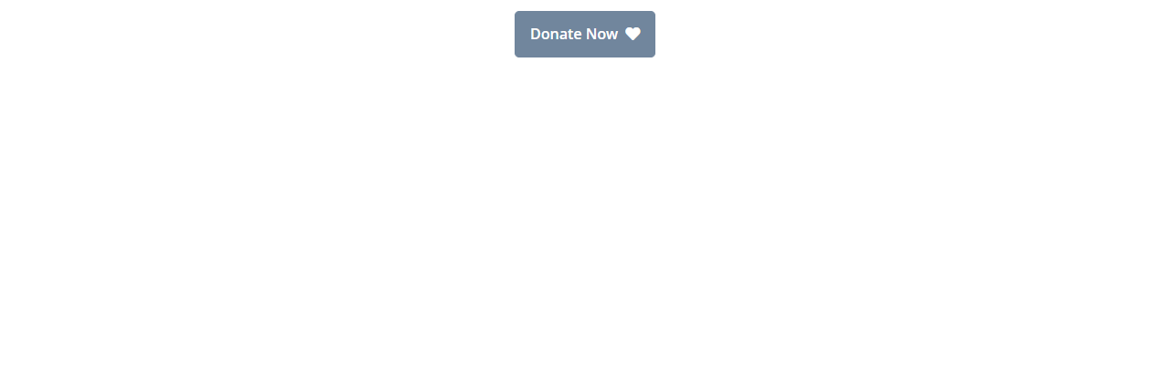

--- FILE ---
content_type: text/html; charset=utf-8
request_url: https://www.solanocf.org/Funds/Public/SCFPayPalForm.aspx?o=Kathy+Wright+Endowment+Fund
body_size: 610
content:


<!DOCTYPE html>

<html xmlns="http://www.w3.org/1999/xhtml">
<head>
    <title></title>
</head>
<body>

<div style="text-align:center;">
    <form target="_parent" action="https://www.paypal.com/cgi-bin/webscr">

        <input type="hidden" name="hosted_button_id" value="RCEPHDJTLYXNY"/>
        <input type="hidden" name="cmd" value="_s-xclick"/>
        <input name="item_name" type="hidden" id="item_name" value="Kathy Wright Endowment Fund" />
        <input type="hidden" name="cn" value="Add special instructions to Solano Community Foundation" />
        <input type="hidden" name="no_shipping" value="2" />
        <input type="image" name="submit" border="0" src="../../Public/GLS/assets/img/btn-pp.png" style="border:none;" alt="PayPal – The safer, easier way to pay online" />
    </form>
</div>
</body>
</html>
